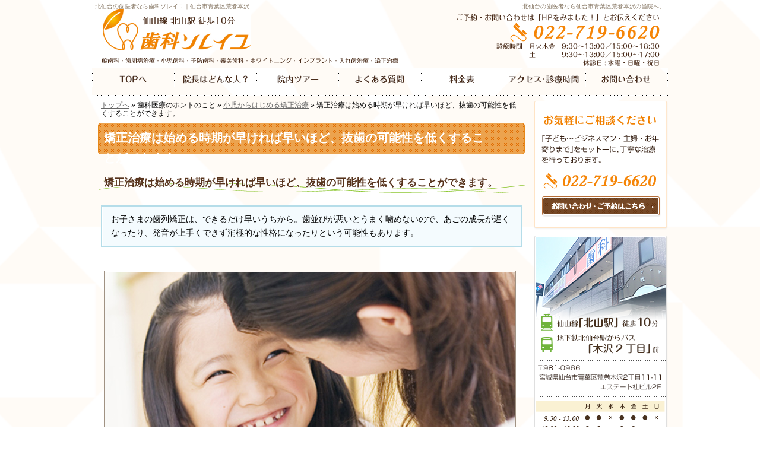

--- FILE ---
content_type: text/html
request_url: https://www.dental-soleil.com/10truth/1015orthodontics-child/post_60.html
body_size: 12796
content:
<?xml version="1.0" encoding="UTF-8"?>
<!DOCTYPE html PUBLIC "-//W3C//DTD XHTML 1.0 Transitional//EN" "http://www.w3.org/TR/xhtml1/DTD/xhtml1-transitional.dtd">
<html xmlns="http://www.w3.org/1999/xhtml" lang="ja" xml:lang="ja">
<head>
<!-- Google Tag Manager -->
<script>(function(w,d,s,l,i){w[l]=w[l]||[];w[l].push({'gtm.start':
new Date().getTime(),event:'gtm.js'});var f=d.getElementsByTagName(s)[0],
j=d.createElement(s),dl=l!='dataLayer'?'&l='+l:'';j.async=true;j.src=
'https://www.googletagmanager.com/gtm.js?id='+i+dl;f.parentNode.insertBefore(j,f);
})(window,document,'script','dataLayer','GTM-5ZRC7MT4');</script>
<!-- End Google Tag Manager -->
<meta http-equiv="Content-Type" content="text/html; charset=UTF-8" />
<meta http-equiv="Content-Style-Type" content="text/css" />
<meta http-equiv="Content-Script-Type" content="text/javascript" />
<title>矯正治療は始める時期が早ければ早いほど、抜歯の可能性を低くすることができます。－北仙台の歯医者なら歯科ソレイユ｜仙台市青葉区荒巻本沢</title>
<meta name="keywords" content="北仙台,仙台市,青葉区,荒巻本沢,歯科,歯医者,入れ歯,審美治療,歯科ソレイユ" />
<meta name="description" content="矯正治療は始める時期が早ければ早いほど、抜歯の可能性を低くすることができます。&laquo;北仙台の歯医者なら仙台市青葉区荒巻本沢の歯科ソレイユにお任せください。当院では、より良い治療をご提供するために、患者さまお一人おひとりとのコミュニケーションを何よりも大切にしています。" />
<link rel="stylesheet" href="https://www.dental-soleil.com/styles-site.css" type="text/css" media="screen,tv" />
<link rel="stylesheet" href="https://www.dental-soleil.com/print.css" type="text/css" media="print" />
<script type="text/javascript" src="https://ajax.googleapis.com/ajax/libs/jquery/1.7/jquery.min.js"></script>
<script type="text/javascript" src="https://www.dental-soleil.com/js/common.js"></script>
<script type="text/javascript">
<!--
var ua = navigator.userAgent;
if (/* document.referrer.indexOf('dental-soleil.com') == -1 && */ ((ua.indexOf('iPhone') > 0 && ua.indexOf('iPad') == -1) || ua.indexOf('iPod') > 0  || ua.indexOf('Android') > 0)) {
    if(confirm('スマートフォン版で表示しますか？')) {
      location.href = 'https://www.dental-soleil.com/s/';
    }
}
-->
</script>
<script type="text/javascript">

  var _gaq = _gaq || [];
  _gaq.push(['_setAccount', 'UA-47260103-1']);
  _gaq.push(['_trackPageview']);

  (function() {
    var ga = document.createElement('script'); ga.type = 'text/javascript'; ga.async = true;
    ga.src = ('https:' == document.location.protocol ? 'https://' : 'http://') + 'stats.g.doubleclick.net/dc.js';
    var s = document.getElementsByTagName('script')[0]; s.parentNode.insertBefore(ga, s);
  })();

</script>

<!-- Google tag (gtag.js) -->
<script async src="https://www.googletagmanager.com/gtag/js?id=G-1YP7478B44"></script>
<script>
  window.dataLayer = window.dataLayer || [];
  function gtag(){dataLayer.push(arguments);}
  gtag('js', new Date());

  gtag('config', 'G-1YP7478B44');
</script>
</head>
<body>
<!-- Google Tag Manager (noscript) -->
<noscript><iframe src="https://www.googletagmanager.com/ns.html?id=GTM-5ZRC7MT4"
height="0" width="0" style="display:none;visibility:hidden"></iframe></noscript>
<!-- End Google Tag Manager (noscript) -->
<div id="bgB">
<div id="container">
<div id="header">
<h1>矯正治療は始める時期が早ければ早いほど、抜歯の可能性を低くすることができます。</h1>
<p>北仙台の歯医者なら仙台市青葉区荒巻本沢の当院へ。</p>
<h2><a href="https://www.dental-soleil.com/">北仙台の歯医者なら歯科ソレイユ｜仙台市青葉区荒巻本沢</a></h2>
<a href="https://www.dental-soleil.com/"><img src="https://www.dental-soleil.com/header_logo.png" alt="歯科ソレイユ｜仙台市青葉区荒巻本沢の歯医者" width="380" height="68" /></a>
</div>
<div id="center">
<div class="content">

<p class="pkz pkz1"><a href="https://www.dental-soleil.com/">トップへ</a> &raquo; 
歯科医療のホントのこと &raquo; 

<a href="https://www.dental-soleil.com/1015orthodontics-child/">小児からはじめる矯正治療</a> &raquo; 
矯正治療は始める時期が早ければ早いほど、抜歯の可能性を低くすることができます。



</p>

<h3>矯正治療は始める時期が早ければ早いほど、抜歯の可能性を低くすることができます。</h3>
<p><span class="att4">お子さまの歯列矯正は、できるだけ早いうちから。歯並びが悪いとうまく噛めないので、あごの成長が遅くなったり、発音が上手くできず消極的な性格になったりという可能性もあります。</span></p>

<p><img class="photo" src="/images/ortho_child01.jpg" alt="小児からはじめる矯正治療" /><br clear="all" /></p>

<p>乳幼児期からの歯みがき指導などがされてきたので、子どもの虫歯が少なくってきました。反面、日本人の体型の変化にともなってのことなのか、歯並びの悪いお子さまが増えてきた印象があります。</p>

<p>歯並びが悪いと、どんなことが起きるのでしょうか。まず、食べ物がうまく噛めないので、食べ物をすぐに飲み込んでしまい内臓にも負担がかかりますし、あごを使わないので、あごの成長も遅くなります。そのほかに、口を開けているクセが付いて口呼吸になる、舌の位置が悪くなったり息が漏れたりして言葉が上手く発音できないため、話すことが苦手で消極的な性格に育ってしまう、といった弊害も考えられます。</p>

<p><span class="att3">遅くなればなるほど、矯正治療が大変になる</span><br />
<span class="att">小児矯正は6～8歳くらいの、最初に永久歯に生え替わる前後の時期からできます。目安としては、糸切り歯が生え替わる前に終了するのがベストです。</span>始める時期が遅くなればなるほど、矯正自体も大変になりますし、そのぶん治療期間が長引き、治療費もかさむことになります。</p>

<p>もし矯正治療をするなら、お子さまが健康に成長できるよう、早い時期から行うのがベストです。しかし、矯正治療を始める以前に、いくつかのポイントに気をつけることで、実は矯正治療をしなくて済むケースもあるのです。</p>

<p><span class="att3">矯正を始める前に</span><img class="photo" src="/images/child01_1.jpg" alt="床矯正" align="right" /><br />
例えば、ワイヤー矯正と違って簡単に取り外しできる床（しょう）矯正は、あごの成長が遅めのお子さまがしっかり噛むためのサポート器具になります。また同時に、よく噛むためのトレーニングなども行っています。こういったサポートであごの成長が促されれば、歯並びをキレイできることもあります。</p>

<p><span class="att">あごが細いからといって、健康な歯を抜いて歯の本数を減らすことはお薦めできません。歯は一度抜いてしまったら、もう二度と戻らないのです。</span>あごが小さく、すべての歯が並びきらない場合でも、人間の体が持っている機能を活かすためには、歯を抜くよりあごを広げる方がいい場合もあります。</p>

<p>お子さまの成長のスピードに合わせた歯についてのアドバイスは、定期検診などでも行っています。少しでも気になることがあったら、お気軽にお尋ねください。どんなお子さまでも、よく噛むことで健康な体を作っていってほしいと願っています。</p>

<p>床矯正の詳しい内容はこちら<span class="list"><a href="/1535orthodontics/">「床矯正」</a></span></p>


<hr />

<p class="pkz pkz2"><a href="https://www.dental-soleil.com/">トップへ</a> &raquo; 
歯科医療のホントのこと &raquo; 

<a href="https://www.dental-soleil.com/1015orthodontics-child/">小児からはじめる矯正治療</a> &raquo; 
矯正治療は始める時期が早ければ早いほど、抜歯の可能性を低くすることができます。



</p>
</div>
</div>
<div id="menu">
<div class="banner">
<a href="https://www.dental-soleil.com/contactssl.html"><img src="/images/banner_yoyaku.png" alt="カウンセリング予約" /></a>
<a href="https://www.dental-soleil.com/2020clinic-access/"><img src="/images/banner_access.png?200825" alt="アクセス・診療時間" /></a>
<!--<a href="https://www.facebook.com/dental.soleil" target="_blank" rel="nofollow"><img src="/images/banner_fb.png" alt="facebook" /></a>
<a href="https://www.dental-soleil.com/diaryblog/"><img src="/images/banner_blog.png" alt="医院ブログ" /></a>
<a href="http://ameblo.jp/dentalsoleil/" target="new" rel="nofollow"><img src="/images/banner_blog2.png" alt="スタッフブログ" /></a>
-->
</div>
<div id="category">
<ul><li><span>当院が選ばれる理由</span><ul><li><a href="https://www.dental-soleil.com/0505nopain/">痛みの少ない治療</a></li><li><a href="https://www.dental-soleil.com/0510counseling/">当院で行うカウンセリングについて</a></li><li><a href="https://www.dental-soleil.com/0515equipment/">当院の医療設備</a></li></ul></li><li><span>歯科医療のホントのこと</span><ul><li><a href="https://www.dental-soleil.com/1005ceramic/">まだ続けますか？金属の詰め物</a></li><li><a href="https://www.dental-soleil.com/1010miracle-denture/">ミラクルデンチャーの魅力</a></li><li><a href="https://www.dental-soleil.com/1015orthodontics-child/">小児からはじめる矯正治療</a></li></ul></li><li><span>治療について</span><ul><li><a href="https://www.dental-soleil.com/1505general/">一般歯科</a></li><li><a href="https://www.dental-soleil.com/1515pedodontics/">小児歯科</a></li><li><a href="https://www.dental-soleil.com/1520prevention/">予防歯科</a></li><li><a href="https://www.dental-soleil.com/1525cosmetic/">審美治療</a></li><li><a href="https://www.dental-soleil.com/1530whitening/">ホワイトニング</a></li><li><a href="https://www.dental-soleil.com/1535orthodontics/">床矯正</a></li><li><a href="https://www.dental-soleil.com/1540dentures/">入れ歯治療</a></li><li><a href="https://www.dental-soleil.com/1545implant/">インプラント</a></li><li><a href="https://www.dental-soleil.com/1560faq/">よくある質問</a></li><li><a href="https://www.dental-soleil.com/1565price-list/">お支払い方法</a></li><li><a href="https://www.dental-soleil.com/1570deduction/">医療費控除について</a></li></ul></li><li><span>医院について</span><ul><li><a href="https://www.dental-soleil.com/2005message/">院長あいさつ・経歴</a></li><li><a href="https://www.dental-soleil.com/2015clinic-tour/">院内ツアー</a></li><li><a href="https://www.dental-soleil.com/2020clinic-access/">アクセス・診療時間</a></li><li><a href="https://www.dental-soleil.com/2022standard/">施設基準</a></li><li><a href="https://www.dental-soleil.com/2025clinic-privacy/">プライバシーポリシー</a></li></ul></li></ul><ul><li class="sitemap"><a href="https://www.dental-soleil.com/archives.html">サイトマップ</a></li></ul>
</div>

</div>
<br class="clear" />

<div id="footer">
<a href="https://www.dental-soleil.com/"><img src="https://www.dental-soleil.com/footer_banner.gif" alt="北仙台の歯医者なら歯科ソレイユ｜仙台市青葉区荒巻本沢におまかせ" width="88" height="31" /></a>
<h3>&copy; 2024 <a href="https://www.dental-soleil.com/">北仙台の歯医者なら歯科ソレイユ｜仙台市青葉区荒巻本沢</a></h3>
</div>

<address class="callback"><a href="https://www.dental-soleil.com/contactssl.html">コールバック予約</a></address>

<div id="gNavi">
<ul>
<li class="n01"><a href="/">TOP</a></li>
<li class="n02"><a href="/2005message/">院長はどんなひと？</a></li>
<li class="n03"><a href="/2015clinic-tour/">院内ツアー</a></li>
<li class="n04"><a href="/1560faq/">よくある質問</a></li>
<li class="n05"><a href="/1565price-list/">料金表</a></li>
<li class="n06"><a href="/2020clinic-access/">アクセス・診療時間</a></li>
<li class="n07"><a href="/contactssl.html">お問い合わせ</a></li>
</ul>
</div>




</div>
</div>


<p id="page-top"><a href="#header">PAGE TOP</a></p>

</body>
</html>

--- FILE ---
content_type: text/css
request_url: https://www.dental-soleil.com/styles-site.css
body_size: 6780
content:
@charset "utf-8";
@import url(css/dental/import.css);
@import url(css/dental/fit.css);
@import url(css/dental/wide.css);

/* DEFAULT */
body {background : #fff url("/images/design/bg.png") top center; padding-bottom:0;
font-family: "メイリオ","Meiryo","ヒラギノ角ゴ Pro W3","Hiragino Kaku Gothic Pro","Osaka",Verdana,"ＭＳ Ｐゴシック","MS P Gothic",Arial,Helvetica,sans-serif;}
#bgB { background : url("/images/design/bgB.png") bottom center repeat-x; }
a {color: #666 ;}
a:hover {color: #000 ;}
hr {border: 1px solid #999 ;}

/* HEADER */
#header {background : url("/images/design/header.png") no-repeat ;}
#header * {color : #83735f ;}
#header h1 {color : #fff ;}

/* GLOBAL NAVI
==============================*/
#header { height :170px ; }
#header h1 { top : 215px !important ;}

/* position */
#gNavi { position : absolute ; left : 0px ; top :115px ;width : 970px ;  }

/* setting */
#gNavi ul {  background : url("/images/design/gnavi.png") no-repeat 0 -47px; overflow : hidden ; height : 1% ; }
#gNavi li { float : left ; }
#gNavi li a { display : block ; height : 47px ; overflow : hidden ; line-height : 200px ; background : url("/images/design/gnavi.png") no-repeat ;}
#gNavi li a:hover { background : none ; }

/* width */
#gNavi li.n01,#gNavi li.n02,#gNavi li.n03,#gNavi li.n07 { width : 139px ; }
#gNavi li.n04,#gNavi li.n05,#gNavi li.n06 { width : 138px ; }
/* background image position */
#gNavi li.n01 a { background-position : 0 -0px ; }
#gNavi li.n02 a { background-position : -139px -0px ; }
#gNavi li.n03 a { background-position : -278px -0px ; }
#gNavi li.n04 a { background-position : -417px -0px ; }
#gNavi li.n05 a { background-position : -555px -0px ; }
#gNavi li.n06 a { background-position : -693px -0px ; }
#gNavi li.n07 a { background-position : -831px -0px ; }


/* CONTENTS */
#center {background: url("/images/design/title.png") left 36px no-repeat ;}
#center h3 {background :url("/images/design/h3.png") no-repeat ;color : #57331C ; text-shadow:1px 1px 1px #fff,1px -1px 1px #fff,-1px 1px 1px #fff, 1px -1px 1px #fff; }
#center h3 a {color : #57331C ;}
#center table th {background : #f5fbea ;border : 1px dotted #cccccc ;}
#center table td {border : 1px dotted #cccccc ; background:#fff; }
#center .faq a {background : url("/images/question.png") left center no-repeat ;} 

/* NAVI */
#category li span{padding: 10px 0px 10px 8px;font-weight: bold ;display: block ;line-height : 1.2 ;}
#category li span, #category li a {color : #322620 ; }
#category li li, #category li.sitemap {background: #fff ; }
#category li a ,#category li span {background: #fff url("/images/design/navi.png") 0px center no-repeat ; color : #fff ; padding:14px 5px 14px 0; text-align:center;  }
#category li a:hover  {background: #fff url("/images/design/navi.png") -225px center no-repeat; }
#category li li a, #category li.sitemap a {background: #fff url("/images/design/subnavi.png") 0px bottom  no-repeat;color : #000 ; text-align:left;}
#category li li a:hover, #category li.sitemap a:hover{background: #fff url("/images/design/subnavi.png") -225px bottom no-repeat ;}

/* FOOTER */
#footer {background:#5e9c11; color:#fff;}
#footer * {color : #fff ; }

/* TOPPAGE */
/*#index #header { height: 685px ; margin-bottom: 0 ;}*/
#index #header { height: 540px ; margin-bottom: 0 ;}
#index .indexTop { position : absolute ; left : 0px ; top :162px ; }
#index #campaign { position : absolute ; left : 0px ; top :521px ; }
#index #campaign a { display:block; float:left; width:470px; height:128px; }
#index #campaign a:first-child { margin-right:30px; }
#index .reason a { display:block; float:left; width:232px; height:287px; margin:0 17px 15px 0; }
#index .reason ,#index .know ,#index .indexBnr { overflow:hidden; }
#index .know a { display:block; float:left; width:357px; height:177px; margin:0 15px 15px 0; }
#index .know a img { display:block; }
#index .indexBnr { margin-top:10px; }
#index .indexBnr a { display:block; float:left; width:357px; height:127px; margin:0 16px 15px 0; }
#index .reason a.mr0,#index .know a.mr0,#index .indexBnr .mr0,.mr0 { margin-right:0; }
#index #center h3 {color : #57331c ;background: url("/images/top_h3.png") repeat-x center; text-align:center;  clear:both; }
#index #center h3 a {color : #57331c ;}

/* 更新情報 */
#index #center .whats { background:#f3f9e7; border:6px solid #fff; border-radius:3px; padding: 0 20px 20px; width:668px; margin: 25px 0; }
#index #center .whats h4 {background: url("/images/top_h4.png") repeat-x left bottom; color:#5f851f; font-size:18px; }
.whats dl {clear: both;padding-bottom: 5px; color:#341e0d; }
.whats dt {padding-left: 15px; float: left; width: 7.5em; background: url("/images/dt.png") no-repeat left center; }
.whats dd {padding-left:8.5em;}

/* ブログ更新情報 */
.newslist dl {clear: both;padding-bottom: 5px; color:#341e0d; }
.newslist dt {padding-left: 15px; float: left; width: 7.5em; background: url("/images/dt.png") no-repeat left center; }
.newslist dd {padding-left:8.5em;}

/* add */
span.att{ background:#fdf0e4; font-size:110%; }
span.att2{ color:#e0772f; font-weight:bold; font-size:105%; }
span.att3{ border-left:#4c7c00 solid 3px; padding:5px 7px; margin:5px 5px 10px 0px; font-weight:bold; font-size:120%; display:inline-block; color:#4c7c00; }
span.att4 { background:#f4fbfe; padding:10px 15px; display:block; border:2px solid #b5dde9; box-shadow: 1px 1px 0 #fff inset; }
span.att4 .att2{ color:#3896b4; font-size:105%; }

#center .list a {background : url("/images/ico_list.png") left center no-repeat ;
padding-left:25px; margin-left:5px;} 

#center img.photo { border: 1px solid #A09283; padding: 1px; }

#confor #center{width:100%;text-align:center;background-position: center 36px;}
#confor #center .content{width:670px;margin:0 auto;text-align:left;}
#confor #header h1 {left: 145px !important;}


/* 関連ページリンク */
#pagelink { margin-bottom:50px; overflow:hidden; padding-left: 15px;}
#pagelink ul { width:690px;}
#pagelink ul li { float:left; font-weight:bold; margin:10px 0 5px; white-space:nowrap;}
#pagelink ul li a { padding-left:12px; background: url("/images/pagelink.gif") left 0.5em no-repeat; }
#pagelink ul li span { color:#5E9C11; }
#pagelink ul li ul li { font-weight:normal; margin: 3px 15px 5px 0;}
#pagelink ul li ul li a { padding-left:12px; background: url("/images/pagelink2.gif") left 0.5em no-repeat; }

/*pagetop*/
#page-top { position: fixed; bottom: 20px; right: 0; font-size: 77%;  }
#page-top a { background: #76a623; text-decoration: none; color: #fff; width: 50px; padding: 10px 10px; text-align: center; display: block; border-radius: 10px 0 0 10px; text-shadow: -1px -1px #64960d, -1px 1px #64960d, 1px -1px #64960d, 1px 1px #64960d; }
#page-top a:hover { text-decoration: none; opacity : 0.8 ; }


--- FILE ---
content_type: text/css
request_url: https://www.dental-soleil.com/css/dental/layout.css
body_size: 773
content:
/* LAYOUT
==============================*/

html { font-size : 62.5% ; }

body {
	padding-bottom: 30px ;
	line-height: 1.7 ;
	text-align: center ;
}

#container {
	position: relative ;
	width: 900px ;
	margin: auto ;
	text-align: left ;
}

#header {
	height: 125px ;
}

#menu {
	float: right ;
	width: 200px ;
	overflow: hidden ;
	font-size: 1.4em ;
	display: inline ;
}

#center {
	position: relative ;
	float: left ;
	width: 670px ;
	padding-top: 100px ;
	overflow: hidden ;
	font-size : 1.4em ;
	display: inline ;
	margin : 0px 10px ;
}

#index #center{ width : 680px ; margin : 0px ; padding-bottom : 20px ;}


#footer {
	position: relative ;
	height: 1% ;
	padding: 10px ;
	overflow: hidden ;
	line-height: 1.2 ;
}



--- FILE ---
content_type: text/css
request_url: https://www.dental-soleil.com/css/dental/header.css
body_size: 1947
content:
/* HEADER
==============================*/
#header * {
	font-size: 1em ;
	font-weight: normal ;
	text-decoration: none ;
}

#header h1, #header h2, #header p, #header img{ 
	position: absolute ;
}

#header h1 {
	left: 20px !important; 
	top: 170px !important;
	width: 650px;
	overflow: hidden ;
	font-size: 2em ;
	font-weight: bold ;
	z-index : 200 ;
}



#header h2 {
	left: 5px ;
	top: 2px ;
	font-size: 10px !important ;
}



#header h2 a {
	white-space: nowrap ;
}



#header p {
	top: 2px ;
	right: 5px ;
	padding: 0 ;
	margin: 0 ;
	font-size: 10px !important ;
}



#header img {
	left: 0px ;
	top: 26px ;
}



/* font-size */

#fontSize {
	position: absolute ;
	top: 43px ;
	right: 9px ;
	height: 47px ;
	width: 200px ;
	overflow: hidden ;
}


#fontSize p {
	position: absolute ;
	left: 0px ;
	top: 0px ;
	padding: 7px ;
	font-family: monospace;
	font-size: 14px ;
	line-height: 1.15 ;
	letter-spacing: 2px ;
}


#fontSize ul{
	position: absolute ;
	top: 0px ;
	right: 0px ;
	height: 50px ;
	padding-bottom: 2px ;
	overflow: hidden ;
}



#fontSize li {
	float: left ;
	margin-left: 10px ;
}


#fontSize li a {
	font-size: 10px ;
	font-weight: bold ;
	text-decoration: none ;
	display: block ;
	text-align: center ;
}




#fontSize li#fontSizeS a {
	height: 25px ;
	width: 23px;
	margin-top: 14px ;
	font-size: 14px ;
	line-height: 25px ;
}


#fontSize li#fontSizeM a {
	height: 30px ;
	width: 28px;
	margin-top: 9px ;
	font-size: 18px ;
	line-height: 30px ;
}


#fontSize li#fontSizeL a {
	height: 39px ;
	width: 33px;
	font-size: 24px ;
	line-height: 39px ;
}



/* callback */
address.callback {
	position: absolute ;
	top: 20px ;
	right: 0px ;
	height: 80px ;
	width: 350px ;
	overflow: hidden ;
	z-index : 100 ;
}


address.callback a {
	line-height: 300px ;
	display: block ;
}





--- FILE ---
content_type: text/css
request_url: https://www.dental-soleil.com/css/dental/center.css
body_size: 487
content:
/* CENTER
==============================*/

#center h3 {
	height: 36px ;
	height: 1% ;
	padding: 0px 0.6em ;
	margin: 20px 0px ;
	font-size: 1.2em ;
	line-height: 36px ;
}


#center h3 a {
	height: auto ;
	padding: 0 ;
	margin: 0 ;
	text-decoration: none ;
}


#center .faq a {
	padding-left: 25px ;
}



span.linkList a {
	padding: 0.5em 20px 0.5em 12px ;
	white-space: nowrap ;
	background: url("/images/ico_linklist.png") no-repeat left center ;
}




--- FILE ---
content_type: application/javascript
request_url: https://www.dental-soleil.com/js/common.js
body_size: 574
content:
$(function() {
	var topBtn = $('#page-top');	
	topBtn.hide();
	//スクロールが100に達したらボタン表示
	$(window).scroll(function () {
		if ($(this).scrollTop() > 100) {
			topBtn.fadeIn();
		} else {
			topBtn.fadeOut();
		}
	});
	//スクロールしてトップ
    topBtn.click(function () {
		$('body,html').animate({
			scrollTop: 0
		}, 500);
		return false;
    });
});



$(document).ready(
  function(){
    $("#index a img").hover(function(){
       $(this).fadeTo("fast", 0.7); 
    },function(){
       $(this).fadeTo("normal", 1.0); 
    });
});
